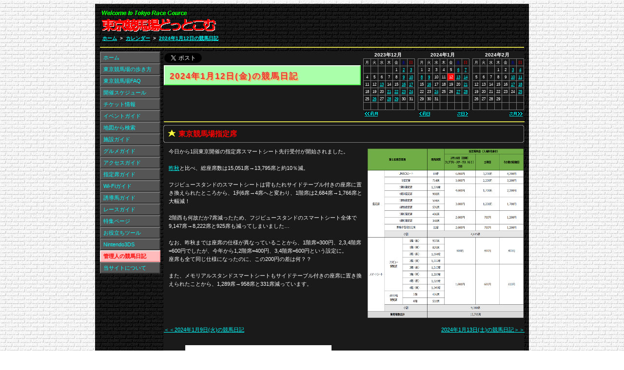

--- FILE ---
content_type: text/html
request_url: https://www.tokyokeibajo.com/2024/20240112.html
body_size: 14739
content:
<!DOCTYPE HTML PUBLIC "-//W3C//DTD HTML 4.01 Transitional//EN" "http://www.w3.org/TR/html4/loose.dtd"><html lang="ja"><head><meta http-equiv="Content-Language" content="ja"><meta http-equiv="Content-Type" content="text/html; charset=utf-8"><meta http-equiv="Content-Script-Type" content="text/javascript"><meta name="viewport" content="width=905px,user-scalable=yes"><meta name="format-detection" content="telephone=no"><meta name="description" content="今日から1回東京開催の指定席スマートシート先行受付が開始されました。昨秋と比べ、総座席数は15,051席→13,795席と約10％減。フジビュースタンドのスマートシートは背もたれサイドテーブル付きの座席に置き換えられたところから、1列6席→4席へと変わり、1階席は2,684席→1,766席と大幅減！2階西も何故だか7席減ったため、フジビュースタンドのスマートシート全体で9,147席→8,222席と925席も減ってしまいました…なお、昨秋までは座席の仕様が異なっていることから、1階席=300円、2,3,4階席=600円でしたが、今年から1,2階席=400円、3,4階席=600円という設定に。座席も全て同じ仕様になったのに、この200円の差は何？？また、メモリアルスタンドスマートシートもサイドテーブル付きの座席に置き換えられたことから、1,289席→958席と331席減っています。"><link rel="shortcut icon" href="https://www.tokyokeibajo.com/favicon.ico"><title>2024年1月12日の競馬日記 | 東京競馬場どっとこむ</title><meta property="og:title" content="2024年1月12日の競馬日記 | 東京競馬場どっとこむ"><meta property="og:type" content="website"><meta property="og:url" content="https://www.tokyokeibajo.com/2024/20240112.html"><meta property="og:image" content="https://www.tokyokeibajo.com/top/goal.jpg"><meta property="og:site_name" content="東京競馬場どっとこむ"><meta property="og:description" content="今日から1回東京開催の指定席スマートシート先行受付が開始されました。昨秋と比べ、総座席数は15,051席→13,795席と約10％減。フジビュースタンドのスマートシートは背もたれサイドテーブル付きの座席に置き換えられたところから、1列6席→4席へと変わり、1階席は2,684席→1,766席と大幅減！2階西も何故だか7席減ったため、フジビュースタンドのスマートシート全体で9,147席→8,222席と925席も減ってしまいました…なお、昨秋までは座席の仕様が異なっていることから、1階席=300円、2,3,4階席=600円でしたが、今年から1,2階席=400円、3,4階席=600円という設定に。座席も全て同じ仕様になったのに、この200円の差は何？？また、メモリアルスタンドスマートシートもサイドテーブル付きの座席に置き換えられたことから、1,289席→958席と331席減っています。"><link rel="stylesheet" type="text/css" media="screen,print" href="/css/base.css?v=7"><link rel="stylesheet" type="text/css" media="screen" href="/css/screen.css?v=7"><link rel="stylesheet" type="text/css" media="print" href="/css/print.css?v=7"><link rel="stylesheet" type="text/css" media="screen,print" href="/css/pc/common.css?v=7"><link rel="stylesheet" type="text/css" media="screen,print" href="/css/pc/contents.css?v=7"><link rel="stylesheet" type="text/css" media="screen,print" href="/css/pc/diary.css?v=7"><link rel="stylesheet" type="text/css" media="screen,print" href="/css/pc/calendar.css?v=7"><script type="text/javascript" language="javascript" src="/js/common.js?v=7"></script><script type="text/javascript">var _gaq=_gaq||[];_gaq.push(['_setAccount','UA-21219531-7']);_gaq.push(['_setDomainName','tokyokeibajo.com']);_gaq.push(['_trackPageview']);
(function(){var ga=document.createElement('script');ga.type='text/javascript';ga.async=true;ga.src=('https:'==document.location.protocol?'https://ssl':'http://www')+'.google-analytics.com/ga.js';var s=document.getElementsByTagName('script')[0];s.parentNode.insertBefore(ga,s);})();
window.google_analytics_uacct='UA-21219531-7';</script></head><body><div class="common_base"><div class="common_area"><div class="common_title"><div class="adsl"><script async src="//pagead2.googlesyndication.com/pagead/js/adsbygoogle.js"></script><ins class="adsbygoogle" style="display:inline-block;width:468px;height:60px;" data-ad-client="ca-pub-8955877480064565" data-ad-slot="2124283735"></ins><script>(adsbygoogle=window.adsbygoogle||[]).push({});</script></div><h1><a href="/index.html"><img src="/img/title.gif" alt="東京競馬場どっとこむ" style="width:240px;height:55px;"></a></h1><div id="pans" class="pan"><ul><li><a href="/index.html">ホーム</a></li><li class="sep">&gt;</li><li><a href="/diary/calendar2024.html">カレンダー</a></li><li class="sep">&gt;</li><li><a href="/2024/20240112.html">2024年1月12日の競馬日記</a></li></ul></div><div class="bottom"><hr></div></div><div class="base_contents"><div class="contents"><table class="con"><tr><td><table class="t"><tr><td class="button"><span class="tw"><a href="https://twitter.com/share" class="twitter-share-button" data-count="none">Tweet</a><script type="text/javascript" src="https://platform.twitter.com/widgets.js" charset="utf-8"></script></span><span class="fb"><iframe src="//www.facebook.com/plugins/like.php?href=https%3A%2F%2Fwww.tokyokeibajo.com%2F2024%2F20240112.html&amp;send=false&amp;layout=button_count&amp;width=111&amp;show_faces=false&amp;action=like&amp;colorscheme=light&amp;font&amp;height=21" scrolling="no" frameborder="0" style="border:none;overflow:hidden;width:111px;height:21px;" allowTransparency="true"></iframe></span></td><td rowspan="2" align="right" class="month"><p class="calendar_ym">2023年12月</p><table class="calendar"><tr><td>月</td><td>火</td><td>水</td><td>木</td><td>金</td><td class="sat">土</td><td class="sun">日</td></tr><tr><td>&nbsp;</td><td>&nbsp;</td><td>&nbsp;</td><td>&nbsp;</td><td>1</td><td><a href="/2023/20231202.html">2</a></td><td><a href="/2023/20231203.html">3</a></td></tr><tr><td>4</td><td>5</td><td>6</td><td>7</td><td>8</td><td><a href="/2023/20231209.html">9</a></td><td><a href="/2023/20231210.html">10</a></td></tr><tr><td>11</td><td>12</td><td><a href="/2023/20231213.html">13</a></td><td>14</td><td>15</td><td><a href="/2023/20231216.html">16</a></td><td><a href="/2023/20231217.html">17</a></td></tr><tr><td>18</td><td>19</td><td>20</td><td><a href="/2023/20231221.html">21</a></td><td><a href="/2023/20231222.html">22</a></td><td><a href="/2023/20231223.html">23</a></td><td><a href="/2023/20231224.html">24</a></td></tr><tr><td>25</td><td><a href="/2023/20231226.html">26</a></td><td>27</td><td><a href="/2023/20231228.html">28</a></td><td><a href="/2023/20231229.html">29</a></td><td>30</td><td>31</td></tr><tr><td>&nbsp;</td><td>&nbsp;</td><td>&nbsp;</td><td>&nbsp;</td><td>&nbsp;</td><td>&nbsp;</td><td>&nbsp;</td></tr></table><table class="link"><tr><td class="m" align="left"><a href="/2023/20231229.html"><img src="/img/prevmon.gif" alt="前月" style="width:27px;height:10px;"></a></td></tr></table></td><td rowspan="2" align="right" class="month"><p class="calendar_ym">2024年1月</p><table class="calendar"><tr><td>月</td><td>火</td><td>水</td><td>木</td><td>金</td><td class="sat">土</td><td class="sun">日</td></tr><tr><td>1</td><td>2</td><td>3</td><td>4</td><td>5</td><td><a href="/2024/20240106.html">6</a></td><td><a href="/2024/20240107.html">7</a></td></tr><tr><td><a href="/2024/20240108.html">8</a></td><td><a href="/2024/20240109.html">9</a></td><td>10</td><td>11</td><td class="on">12</td><td><a href="/2024/20240113.html">13</a></td><td><a href="/2024/20240114.html">14</a></td></tr><tr><td>15</td><td><a href="/2024/20240116.html">16</a></td><td>17</td><td>18</td><td>19</td><td>20</td><td><a href="/2024/20240121.html">21</a></td></tr><tr><td>22</td><td>23</td><td><a href="/2024/20240124.html">24</a></td><td>25</td><td>26</td><td><a href="/2024/20240127.html">27</a></td><td><a href="/2024/20240128.html">28</a></td></tr><tr><td>29</td><td>30</td><td>31</td><td>&nbsp;</td><td>&nbsp;</td><td>&nbsp;</td><td>&nbsp;</td></tr><tr><td>&nbsp;</td><td>&nbsp;</td><td>&nbsp;</td><td>&nbsp;</td><td>&nbsp;</td><td>&nbsp;</td><td>&nbsp;</td></tr></table><table class="link"><tr><td class="d" align="left"><a href="/2024/20240109.html"><img src="/img/prevday.gif" alt="前日" style="width:22px;height:10px;"></a></td><td class="d" align="right"><a href="/2024/20240113.html"><img src="/img/nextday.gif" alt="次日" style="width:22px;height:10px;"></a></td></tr></table></td><td rowspan="2" align="right" class="month"><p class="calendar_ym">2024年2月</p><table class="calendar"><tr><td>月</td><td>火</td><td>水</td><td>木</td><td>金</td><td class="sat">土</td><td class="sun">日</td></tr><tr><td>&nbsp;</td><td>&nbsp;</td><td>&nbsp;</td><td>1</td><td>2</td><td><a href="/2024/20240203.html">3</a></td><td><a href="/2024/20240204.html">4</a></td></tr><tr><td>5</td><td>6</td><td>7</td><td>8</td><td>9</td><td><a href="/2024/20240210.html">10</a></td><td><a href="/2024/20240211.html">11</a></td></tr><tr><td>12</td><td>13</td><td>14</td><td>15</td><td>16</td><td><a href="/2024/20240217.html">17</a></td><td><a href="/2024/20240218.html">18</a></td></tr><tr><td>19</td><td>20</td><td>21</td><td>22</td><td>23</td><td>24</td><td><a href="/2024/20240225.html">25</a></td></tr><tr><td>26</td><td>27</td><td>28</td><td>29</td><td>&nbsp;</td><td>&nbsp;</td><td>&nbsp;</td></tr><tr><td>&nbsp;</td><td>&nbsp;</td><td>&nbsp;</td><td>&nbsp;</td><td>&nbsp;</td><td>&nbsp;</td><td>&nbsp;</td></tr></table><table class="link"><tr><td class="m" align="right"><a href="/2024/20240203.html"><img src="/img/nextmon.gif" alt="次月" style="width:27px;height:10px;"></a></td></tr></table></td></tr><tr><td class="head"><h2 class="diarytop">2024年1月12日(金)の競馬日記</h2></td></tr></table><hr></td></tr><tr><td class="TT"><h3>東京競馬場指定席</h3></td></tr><tr><td><div class="RR"><a href="/2024/20240112tokyoseat.png?v=7"><img src="/2024/20240112tokyoseat.png?v=7" alt="" style="width:320px;height:348px;"></a>今日から1回東京開催の指定席スマートシート先行受付が開始されました。<br><br><a href="/2023/20230922.html">昨秋</a>と比べ、総座席数は15,051席→13,795席と約10％減。<br><br>フジビュースタンドのスマートシートは背もたれサイドテーブル付きの座席に置き換えられたところから、1列6席→4席へと変わり、1階席は2,684席→1,766席と大幅減！<br><br>2階西も何故だか7席減ったため、フジビュースタンドのスマートシート全体で9,147席→8,222席と925席も減ってしまいました…<br><br>なお、昨秋までは座席の仕様が異なっていることから、1階席=300円、2,3,4階席=600円でしたが、今年から1,2階席=400円、3,4階席=600円という設定に。<br>座席も全て同じ仕様になったのに、この200円の差は何？？<br><br>また、メモリアルスタンドスマートシートもサイドテーブル付きの座席に置き換えられたことから、1,289席→958席と331席減っています。</div></td></tr><tr><td><div class="pday"><a href="/2024/20240109.html">＜＜2024年1月9日(火)の競馬日記</a></div><div class="nday"><a href="/2024/20240113.html">2024年1月13日(土)の競馬日記＞＞</a></div></td></tr><tr><td align="center"><table class="adsbtm"><tr><td><script type="text/javascript">rakuten_design='slide';rakuten_affiliateId='0bbe1b68.04c925f0.0bbe1b69.5140f1ce';rakuten_items='ctsmatch';rakuten_genreId=0;rakuten_size='300x250';rakuten_target='_blank';rakuten_theme='gray';rakuten_border='off';rakuten_auto_mode='on';rakuten_genre_title='off';rakuten_recommend='on';rakuten_ts='1509499712883';</script><script type="text/javascript" src="https://xml.affiliate.rakuten.co.jp/widget/js/rakuten_widget.js"></script></td><td><script async src="//pagead2.googlesyndication.com/pagead/js/adsbygoogle.js"></script><ins class="adsbygoogle" style="display:inline-block;width:300px;height:250px;" data-ad-client="ca-pub-8955877480064565" data-ad-slot="7319142799"></ins><script>(adsbygoogle=window.adsbygoogle||[]).push({});</script></td></tr></table></td></tr></table></div><ul class="menu_list"><li><a href="/index.html" class="off">ホーム</a></li><li><a href="/c/basic.html" class="off">東京競馬場の歩き方</a></li><li><a href="/faq/faq.html" class="off">東京競馬場FAQ</a></li><li><a href="/c/schedule.html" class="off">開催スケジュール</a></li><li><a href="/c/ticket.html" class="off">チケット情報</a></li><li><a href="/c/event.html" class="off">イベントガイド</a></li><li><a href="/m/map.html" class="off">地図から検索</a></li><li><a href="/s/facilities.html" class="off">施設ガイド</a></li><li><a href="/g/gourmet.html" class="off">グルメガイド</a></li><li><a href="/a/access.html" class="off">アクセスガイド</a></li><li><a href="/c/seat.html" class="off">指定席ガイド</a></li><li><a href="/c/wifi.html" class="off">Wi-Fiガイド</a></li><li><a href="/y/yudoba.html" class="off">誘導馬ガイド</a></li><li><a href="/r/race.html" class="off">レースガイド</a></li><li><a href="/p/special.html" class="off">特集ページ</a></li><li><a href="/c/tool.html" class="off">お役立ちツール</a></li><li><a href="/3ds/nintendo3ds.html" class="off">Nintendo3DS</a></li><li><a href="/diary/calendar.html" class="on">管理人の競馬日記</a></li><li><a href="/c/welcome.html" class="off">当サイトについて</a></li></ul><div class="adsl"><script async src="//pagead2.googlesyndication.com/pagead/js/adsbygoogle.js"></script><ins class="adsbygoogle" style="display:inline-block;width:120px;height:600px;" data-ad-client="ca-pub-8955877480064565" data-ad-slot="9142872859"></ins><script>(adsbygoogle=window.adsbygoogle||[]).push({});</script></div><div class="bottom"><hr></div></div><div class="common_footer"><div class="footer_right"><ul><li><a href="#top">ページトップ</a></li><li class="sep">|</li><li><a href="/2024/20240113.html">次日</a></li><li class="sep">|</li><li><a href="/2024/20240109.html">前日</a></li><li class="sep">|</li><li><a href="javascript:history.back();">もどる</a></li><li class="sep">|</li><li><a href="/index.html">ホーム</a></li></ul></div>※当サイトはファンサイトであり、JRA日本中央競馬会およびJRA東京競馬場とは一切関係がありません。</div></div></div></body></html>

--- FILE ---
content_type: text/html; charset=utf-8
request_url: https://www.google.com/recaptcha/api2/aframe
body_size: 268
content:
<!DOCTYPE HTML><html><head><meta http-equiv="content-type" content="text/html; charset=UTF-8"></head><body><script nonce="3piJ7a5--nYYYGVFZUqMZA">/** Anti-fraud and anti-abuse applications only. See google.com/recaptcha */ try{var clients={'sodar':'https://pagead2.googlesyndication.com/pagead/sodar?'};window.addEventListener("message",function(a){try{if(a.source===window.parent){var b=JSON.parse(a.data);var c=clients[b['id']];if(c){var d=document.createElement('img');d.src=c+b['params']+'&rc='+(localStorage.getItem("rc::a")?sessionStorage.getItem("rc::b"):"");window.document.body.appendChild(d);sessionStorage.setItem("rc::e",parseInt(sessionStorage.getItem("rc::e")||0)+1);localStorage.setItem("rc::h",'1769610023213');}}}catch(b){}});window.parent.postMessage("_grecaptcha_ready", "*");}catch(b){}</script></body></html>

--- FILE ---
content_type: text/css
request_url: https://www.tokyokeibajo.com/css/pc/common.css?v=7
body_size: 1630
content:
@charset 'Shift_JIS';
body{text-align:center;}img{border:none;}a{color:#00ffff;}table{border-collapse:collapse;}ul,li,dl,dt,dd{margin:0;padding:0;}@media screen and (max-device-width:480px){body{-webkit-text-size-adjust:100%;}}.common_base{background:url('../../img/wall.gif');text-align:left;position:relative;width:890px;margin:0 auto;}#derbyday .common_base{background:url('../../img/derbywall.gif');}.common_area{width:870px;margin:0 10px 0 10px;padding:10px 0 0 0;}.common_area hr{color:#ffff55;border-color:#ffff55;}.common_title{position:relative;width:870px;height:88px;}.common_title h1{margin:0 0 0 0;padding:0;width:240px;height:55px;}.common_title div.adss{float:right;width:234px;height:60px;margin-right:5px;text-align:center;}.common_title div.adsl,.common_title div.rakt{float:right;width:468px;height:60px;margin-right:5px;text-align:center;}.common_title div#pans{width:420px;}.common_title div.pan{width:625px;height:16px;vertical-align:middle;position:relative;z-index:1;}.common_title div.pan ul{list-style:none;margin:0 0 0 5px;padding:0;}.common_title div.pan li{font-size:75%;font-weight:bold;float:left;display:block;}.common_title div.pan li.sep{margin:0 6px 0 6px;}body#derbyday .common_title div.pan a{color:#0000ff;}.common_footer{position:relative;padding:3px 0 7px 0;font-size:70%;color:#dddddd;width:870px;}div.footer_right{position:static;float:right;width:45%;top:0px;color:#ffffff;text-align:right;}div.footer_right ul{list-style:none;margin:0;padding:0;}div.footer_right li{font-size:110%;float:right;display:block;margin:0;}div.footer_right li.sep{margin:0 6px 0 6px;}@media screen and (max-device-width:480px){.common_footer{height:25px;}div.footer_right{font-size:190%;}}